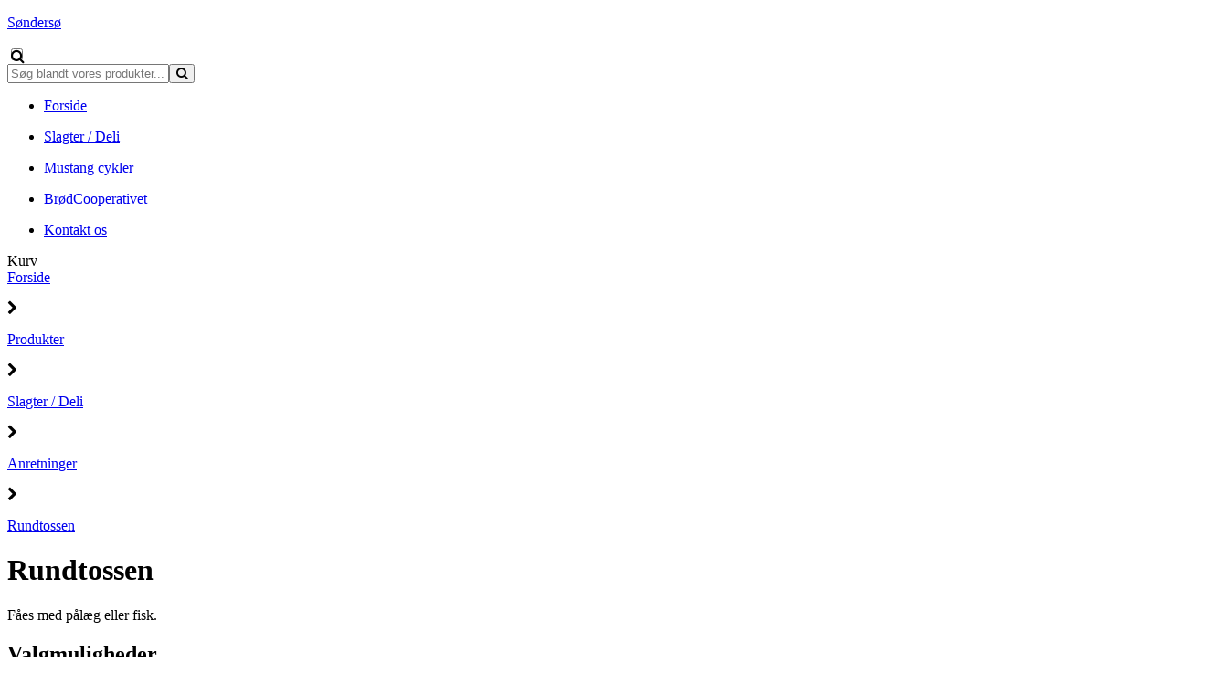

--- FILE ---
content_type: text/html; charset=utf-8
request_url: https://superbrugsensoendersoe.dk/shop/catalog/slagter-deli/anretninger-c18/rundtossen-p3022
body_size: 9111
content:
<!DOCTYPE html>
<html xmlns="http://www.w3.org/1999/xhtml" xmlns:og="http://ogp.me/ns#" lang="da">
<head>
<title>Rundtossen | superbrugsensoendersoe.dk</title>
<meta http-equiv="Content-Type" content="text/html; charset=utf-8" />
<meta name="generator" content="Piranya Platform" />
<meta name="viewport" content="width=device-width, initial-scale=1.0" />
<meta name="http-request-method" content="GET" />
<link rel="shortcut icon" href="/File/74754640-a0b2-423c-befd-45a6c678c833/sb_logo_rgb-2.png"/>
<meta name="title" content="Rundtossen"/>
<meta name="description" content="F&#229;es med p&#229;l&#230;g eller fisk."/>
<meta property="og:title" content="Rundtossen"/>
<meta property="og:description" content="F&#229;es med p&#229;l&#230;g eller fisk."/>
<meta property="og:url" content="https://superbrugsensoendersoe.dk/shop/catalog/slagter-deli/anretninger-c18/rundtossen-p3022"/>
<meta property="product:brand" content="superbrugsensoendersoe.dk"/>
<meta property="product:availability" content="in stock"/>
<meta property="product:condition" content="new"/>
<meta property="product:retailer_item_id" content="3022"/>
<meta property="product:category" content="Slagter / Deli &gt; Anretninger"/>
<meta property="product:custom_label_0" content="|Slagter / Deli &gt; Anretninger|"/>
<meta http-equiv="Content-Security-Policy" content="upgrade-insecure-requests" />
<link rel="stylesheet" href="https://cdnjs.cloudflare.com/ajax/libs/font-awesome/4.7.0/css/font-awesome.min.css" type="text/css" async defer/>
<link rel="stylesheet" href="https://cdnjs.cloudflare.com/ajax/libs/MaterialDesign-Webfont/3.5.95/css/materialdesignicons.min.css" type="text/css" async defer/>
<link rel="stylesheet" href="/content/dynamic/pack/2.css?include_global=True&etag=1277cd225769490f9a4c9e645aa3d741" type="text/css"/>
<script type="text/javascript" src="https://cdnjs.cloudflare.com/ajax/libs/require.js/2.3.3/require.min.js" data-cookieconsent="ignore"></script>
<script type="text/javascript" data-cookieconsent="ignore">require.config({"baseUrl":"/content/v1.0.9502.21868","paths":{"kendo.common.min":"/content/v1.0.9502.21868/libs/kendo/styles/kendo.common.min","kendo.material.mobile.min":"/content/v1.0.9502.21868/libs/kendo/styles/kendo.material.mobile.min","piranya/marketing":"/content/v1.0.9502.21868/~/App_Resource/Piranya.Platform.Server.Modules.Marketing.dll/Piranya.Platform.Server.Modules.Marketing.Content.viewer.scss","piranya/files":"/content/v1.0.9502.21868/~/App_Resource/Piranya.Platform.Server.Modules.Files.dll/Piranya.Platform.Server.Modules.Files.Content.catalog.scss","piranya/jatak":"/content/v1.0.9502.21868/~/App_Resource/Piranya.Platform.Server.Modules.JaTak.dll/Piranya.Platform.Server.Modules.JaTak.Content.faq.scss","piranya/grid-responsive":"/content/v1.0.9502.21868/Piranya/piranya.responsive.grid.css","piranya/shop":"/content/v1.0.9502.21868/~/App_Resource/Piranya.Platform.Server.Modules.Shop.dll/Piranya.Platform.Server.Modules.Shop.Content.purchase-ids.js","piranya/facebook":"/content/v1.0.9502.21868/~/App_Resource/Piranya.Platform.Server.Modules.Facebook.dll/Piranya.Platform.Server.Modules.Facebook.Content.piranya-facebook.scss","piranya/events":"/content/v1.0.9502.21868/~/App_Resource/Piranya.Platform.Server.Modules.Events.dll/Piranya.Platform.Server.Modules.Events.Content.viewer.scss","piranya/shop/tickets/fullscreen":"/content/v1.0.9502.21868/~/App_Resource/Piranya.Platform.Server.Modules.Shop.dll/Piranya.Platform.Server.Modules.Shop.Content.ticket-fullscreen.scss","gtag":"/content/v1.0.9502.21868/module/google/require-gtag","googleanalytics":"/content/v1.0.9502.21868/module/google/require-google-analytics","ace":"https://cdnjs.cloudflare.com/ajax/libs/ace/1.4.12","angular2":"https://cdnjs.cloudflare.com/ajax/libs/angular.js/2.0.0-beta.16/angular2.min","async":"/content/v1.0.9502.21868/libs/require-async","backbone":"https://cdnjs.cloudflare.com/ajax/libs/backbone.js/1.2.3/backbone-min","backboneforms":"https://cdnjs.cloudflare.com/ajax/libs/backbone-forms/0.14.0/backbone-forms","backboneformslist":"/content/v1.0.9502.21868/libs/backbone-forms/editors/list.min","bxslider":"https://cdnjs.cloudflare.com/ajax/libs/bxslider/4.2.12/jquery.bxslider.min","chartist":"/content/v1.0.9502.21868/libs/chartist/chartist.min","chartistplugintooltip":"/content/v1.0.9502.21868/libs/chartist/chartist-plugin-tooltip","chartistpluginlegend":"/content/v1.0.9502.21868/libs/chartist/chartist-plugin-legend","css":"https://cdnjs.cloudflare.com/ajax/libs/require-css/0.1.10/css","domready":"https://cdnjs.cloudflare.com/ajax/libs/require-domReady/2.0.1/domReady.min","featherlight":"https://cdnjs.cloudflare.com/ajax/libs/featherlight/1.7.13/featherlight.min","featherlightgallery":"https://cdnjs.cloudflare.com/ajax/libs/featherlight/1.7.13/featherlight.gallery.min","font":"/content/v1.0.9502.21868/libs/require-font","history":"https://cdnjs.cloudflare.com/ajax/libs/history.js/1.8/compressed/history.min","html2canvas":"/content/v1.0.9502.21868/libs/html2canvas/html2canvas.min","ilightbox":"/content/v1.0.9502.21868/libs/ilightbox/js/ilightbox.min","interact":"https://cdnjs.cloudflare.com/ajax/libs/interact.js/1.2.8/interact.min","izitoast":"https://cdnjs.cloudflare.com/ajax/libs/izitoast/1.4.0/js/iziToast.min","jquery":"https://cdnjs.cloudflare.com/ajax/libs/jquery/1.12.1/jquery.min","jqueryace":"/content/v1.0.9502.21868/libs/jquery-ace/jquery.ace","jquerybpopup":"/content/v1.0.9502.21868/libs/jquery.bpopup.min","jquerycookie":"https://cdnjs.cloudflare.com/ajax/libs/jquery-cookie/1.4.1/jquery.cookie.min","jquerydaterangepicker":"/content/v1.0.9502.21868/libs/daterangepicker/daterangepicker","jquerydatetimepicker":"/content/v1.0.9502.21868/libs/jquery.datetimepicker","jquerydetectswipe":"https://cdnjs.cloudflare.com/ajax/libs/detect_swipe/2.1.1/jquery.detect_swipe.min","jqueryeasing":"https://cdnjs.cloudflare.com/ajax/libs/jquery-easing/1.4.1/jquery.easing.min","jqueryimagesloaded":"/content/v1.0.9502.21868/libs/jquery.imagesloaded","jquerymigrate":"https://cdnjs.cloudflare.com/ajax/libs/jquery-migrate/1.2.1/jquery-migrate.min","jquerymousewheel":"https://cdnjs.cloudflare.com/ajax/libs/jquery-mousewheel/3.1.6/jquery.mousewheel.min","jqueryowlcarousel":"https://cdnjs.cloudflare.com/ajax/libs/OwlCarousel2/2.3.3/owl.carousel.min","jqueryparallaxscrolling":"https://cdnjs.cloudflare.com/ajax/libs/parallax.js/1.4.2/parallax.min","jqueryqrcode":"https://cdnjs.cloudflare.com/ajax/libs/jquery.qrcode/1.0/jquery.qrcode.min","jqueryrequestanimationframe":"/content/v1.0.9502.21868/libs/jquery.requestanimationframe","jquerysignalr":"/content/v1.0.9502.21868/libs/jquery.signalR-2.2.0.min","jqueryspectrum":"https://cdnjs.cloudflare.com/ajax/libs/spectrum/1.8.1/spectrum.min","jquerystickyfloat":"https://cdnjs.cloudflare.com/ajax/libs/stickyfloat/7.5.0/stickyfloat.min","jquerytransit":"https://cdnjs.cloudflare.com/ajax/libs/jquery.transit/0.9.9/jquery.transit.min","jquerytypeahead":"https://cdnjs.cloudflare.com/ajax/libs/corejs-typeahead/1.2.1/typeahead.bundle.min","jqueryui":"https://cdnjs.cloudflare.com/ajax/libs/jqueryui/1.10.3/jquery-ui.min","jsbarcode":"https://cdn.jsdelivr.net/jsbarcode/3.5.8/JsBarcode.all.min","jscookie":"https://cdnjs.cloudflare.com/ajax/libs/js-cookie/2.2.1/js.cookie.min","kendo.all.min":"/content/v1.0.9502.21868/libs/kendo/js/kendo.all.min","kendo.mobile.min":"/content/v1.0.9502.21868/libs/kendo/js/kendo.mobile.min","luminous-lightbox":"https://cdnjs.cloudflare.com/ajax/libs/luminous-lightbox/2.3.2/luminous.min","nouislider":"https://cdnjs.cloudflare.com/ajax/libs/noUiSlider/12.1.0/nouislider.min","moment":"https://cdnjs.cloudflare.com/ajax/libs/moment.js/2.29.4/moment-with-locales.min","mustache":"https://cdnjs.cloudflare.com/ajax/libs/mustache.js/0.7.2/mustache.min","optional":"/content/v1.0.9502.21868/libs/require-optional","promise-polyfill":"https://cdnjs.cloudflare.com/ajax/libs/promise-polyfill/8.3.0/polyfill.min","propertyparser":"/content/v1.0.9502.21868/libs/require-propertyparser","sortable":"https://cdnjs.cloudflare.com/ajax/libs/Sortable/1.14.0/Sortable.min","stache":"https://cdnjs.cloudflare.com/ajax/libs/requirejs-mustache/0.0.2/stache.min","slick":"https://cdn.jsdelivr.net/npm/slick-carousel@1.8.1/slick/slick.min","sweetalert2":"https://cdnjs.cloudflare.com/ajax/libs/sweetalert2/11.7.3/sweetalert2.min","swiper":"https://cdnjs.cloudflare.com/ajax/libs/Swiper/4.4.6/js/swiper.min","text":"https://cdnjs.cloudflare.com/ajax/libs/require-text/2.0.12/text.min","tinymce":"https://cdnjs.cloudflare.com/ajax/libs/tinymce/5.3.0/tinymce.min","underscore":"https://cdnjs.cloudflare.com/ajax/libs/underscore.js/1.8.3/underscore-min","underscoreobservable":"/content/v1.0.9502.21868/libs/underscore.observable","velocity":"https://cdnjs.cloudflare.com/ajax/libs/velocity/1.5.0/velocity.min","wnumb":"https://cdnjs.cloudflare.com/ajax/libs/wnumb/1.1.0/wNumb.min","piranya/facebook/warnings":"/content/v1.0.9502.21868/~/App_Resource/Piranya.Platform.Server.Modules.Facebook.dll/Piranya.Platform.Server.Modules.Facebook.Content.fb-messenger-ios-webview-warning.js","jquerysliderrevolution":"/content/v1.0.9502.21868/module/sliderrevolution/libs/sliderrevolution/js/jquery.themepunch.revolution.min","dynamic/pack/2":"/content/v1.0.9502.218681/dynamic/pack/2.js?include_global=True&etag=1277cd225769490f9a4c9e645aa3d741"},"shim":{"googleanalytics":{"deps":["https://www.google-analytics.com/analytics.js"]},"backboneforms":{"deps":["backbone"]},"backboneformslist":{"deps":["backbone","backboneforms"]},"bxslider":{"deps":["jquery","css!https://cdnjs.cloudflare.com/ajax/libs/bxslider/4.2.12/jquery.bxslider.min.css"]},"chartistplugintooltip":{"deps":["chartist"]},"chartistpluginlegend":{"deps":["chartist"]},"featherlight":{"deps":["css!libs/featherlight/featherlight","css!https://cdnjs.cloudflare.com/ajax/libs/featherlight/1.7.13/featherlight.min.css"]},"featherlightgallery":{"deps":["featherlight","jquerydetectswipe","css!libs/featherlight/featherlightgallery","css!https://cdnjs.cloudflare.com/ajax/libs/featherlight/1.7.13/featherlight.gallery.min.css"]},"html2canvas":{"exports":"html2canvas"},"ilightbox":{"deps":["jquery","jquerymousewheel","jqueryrequestanimationframe","css!libs/ilightbox/css/ilightbox"]},"izitoast":{"deps":["css!//cdnjs.cloudflare.com/ajax/libs/izitoast/1.4.0/css/iziToast.min"],"exports":"iziToast"},"jqueryace":{"deps":["jquery","ace/ace"]},"jquerybpopup":{"deps":["jquery","css!piranya/styles/jquery.bpopup.piranya"]},"jquerycookie":{"deps":["jquery"]},"jquerydaterangepicker":{"deps":["jquery","css!libs/daterangepicker/daterangepicker","css!libs/daterangepicker/daterangepicker.piranya"]},"jquerydatetimepicker":{"deps":["jquery","css!libs/jquery.datetimepicker"]},"jquerydetectswipe":{"deps":["jquery"]},"jqueryeasing":{"deps":["jquery"]},"jqueryimagesloaded":{"deps":["jquery","libs/ev-emitter"]},"jquerymigrate":{"deps":["jquery"]},"jquerymousewheel":{"deps":["jquery"]},"jqueryowlcarousel":{"deps":["jquery","css!https://cdnjs.cloudflare.com/ajax/libs/OwlCarousel2/2.3.3/assets/owl.carousel.min","css!https://cdnjs.cloudflare.com/ajax/libs/OwlCarousel2/2.3.3/assets/owl.theme.default.min"]},"jqueryparallaxscrolling":{"deps":["jquery"]},"jqueryqrcode":{"deps":["jquery"]},"jqueryrequestanimationframe":{"deps":["jquery"]},"jquerysignalr":{"deps":["jquery"],"exports":"jQuery.signalR"},"jqueryspectrum":{"deps":["jquery","css!https://cdnjs.cloudflare.com/ajax/libs/spectrum/1.8.1/spectrum.min"]},"jquerystickyfloat":{"deps":["jquery"]},"jquerytransit":{"deps":["jquery"]},"jquerytypeahead":{"deps":["jquery"]},"jqueryui":{"deps":["jquery"]},"luminous-lightbox":{"deps":["css!https://cdnjs.cloudflare.com/ajax/libs/luminous-lightbox/2.3.2/luminous-basic.min.css","css!libs/luminous"],"exports":"LuminousGallery"},"nouislider":{"deps":["css!https://cdnjs.cloudflare.com/ajax/libs/noUiSlider/12.1.0/nouislider.min.css","wnumb"]},"sortable":{"exports":"Sortable"},"slick":{"deps":["css!https://cdn.jsdelivr.net/npm/slick-carousel@1.8.1/slick/slick.css","css!https://cdn.jsdelivr.net/npm/slick-carousel@1.8.1/slick/slick-theme.css"]},"sweetalert2":{"deps":["promise-polyfill","libs/polyfills/object-values.polyfill","css!https://cdnjs.cloudflare.com/ajax/libs/sweetalert2/11.7.3/sweetalert2.min.css","css!piranya/styles/sweetalert2.piranya"],"exports":"Swal"},"swiper":{"deps":["css!https://cdnjs.cloudflare.com/ajax/libs/Swiper/4.4.6/css/swiper.min.css"],"exports":"Swiper"},"tinymce":{"exports":"tinyMCE","init":function() { this.tinyMCE.DOM.events.domLoaded = true; tinyMCE.baseURL = "//cdnjs.cloudflare.com/ajax/libs/tinymce/5.3.0"; tinyMCE.suffix = '.min'; return this.tinyMCE; }},"underscoreobservable":{"deps":["underscore","jquery"],"exports":"_"},"velocity":{"deps":["jquery"]},"wnumb":{"exports":"wNumb"},"jquerysliderrevolution":{"deps":["jquery","module/sliderrevolution/libs/sliderrevolution/js/jquery.themepunch.tools.min","css!module/sliderrevolution/libs/sliderrevolution/css/settings","css!module/sliderrevolution/libs/sliderrevolution/css/layers","css!module/sliderrevolution/libs/sliderrevolution/css/navigation"]},"dynamic/pack/2":{"deps":["jquery"]}},"waitSeconds":120,"config":{"text":{"useXhr":function() { return true; }}},"attributes":{"module/facebookpixel/require-facebookpixel":{"data-cookieconsent":"marketing"},"module/facebookpixel/facebook-pixel-viewed-content":{"data-cookieconsent":"ignore"},"module/facebookpixel/facebook-pixel-add-remove-to-from-cart":{"data-cookieconsent":"ignore"},"module/facebookpixel/facebook-pixel-initiate-checkout":{"data-cookieconsent":"ignore"},"module/facebookpixel/facebook-pixel-purchase":{"data-cookieconsent":"ignore"},"gtag":{"data-cookieconsent":"statistics"},"googleanalytics":{"data-cookieconsent":"statistics"},"https://www.google-analytics.com/analytics.js":{"data-cookieconsent":"statistics"},"module/auth/current-account-picker":{"data-cookieconsent":"ignore"},"module/auth/piranya-user":{"data-cookieconsent":"ignore"},"ace":{"data-cookieconsent":"ignore"},"angular2":{"data-cookieconsent":"ignore"},"async":{"data-cookieconsent":"ignore"},"backbone":{"data-cookieconsent":"ignore"},"backboneforms":{"data-cookieconsent":"ignore"},"backboneformslist":{"data-cookieconsent":"ignore"},"bxslider":{"data-cookieconsent":"ignore"},"chartist":{"data-cookieconsent":"ignore"},"chartistplugintooltip":{"data-cookieconsent":"ignore"},"chartistpluginlegend":{"data-cookieconsent":"ignore"},"css":{"data-cookieconsent":"ignore"},"domready":{"data-cookieconsent":"ignore"},"featherlight":{"data-cookieconsent":"ignore"},"featherlightgallery":{"data-cookieconsent":"ignore"},"font":{"data-cookieconsent":"ignore"},"history":{"data-cookieconsent":"ignore"},"html2canvas":{"data-cookieconsent":"ignore"},"ilightbox":{"data-cookieconsent":"ignore"},"interact":{"data-cookieconsent":"ignore"},"izitoast":{"data-cookieconsent":"ignore"},"jquery":{"data-cookieconsent":"ignore"},"jqueryace":{"data-cookieconsent":"ignore"},"jquerybpopup":{"data-cookieconsent":"ignore"},"jquerycookie":{"data-cookieconsent":"ignore"},"jquerydaterangepicker":{"data-cookieconsent":"ignore"},"jquerydatetimepicker":{"data-cookieconsent":"ignore"},"jquerydetectswipe":{"data-cookieconsent":"ignore"},"jqueryeasing":{"data-cookieconsent":"ignore"},"jqueryimagesloaded":{"data-cookieconsent":"ignore"},"jquerymigrate":{"data-cookieconsent":"ignore"},"jquerymousewheel":{"data-cookieconsent":"ignore"},"jqueryowlcarousel":{"data-cookieconsent":"ignore"},"jqueryparallaxscrolling":{"data-cookieconsent":"ignore"},"jqueryqrcode":{"data-cookieconsent":"ignore"},"jqueryrequestanimationframe":{"data-cookieconsent":"ignore"},"jquerysignalr":{"data-cookieconsent":"ignore"},"jqueryspectrum":{"data-cookieconsent":"ignore"},"jquerystickyfloat":{"data-cookieconsent":"ignore"},"jquerytransit":{"data-cookieconsent":"ignore"},"jquerytypeahead":{"data-cookieconsent":"ignore"},"jqueryui":{"data-cookieconsent":"ignore"},"jsbarcode":{"data-cookieconsent":"ignore"},"jscookie":{"data-cookieconsent":"ignore"},"kendo.all.min":{"data-cookieconsent":"ignore"},"kendo.mobile.min":{"data-cookieconsent":"ignore"},"luminous-lightbox":{"data-cookieconsent":"ignore"},"nouislider":{"data-cookieconsent":"ignore"},"moment":{"data-cookieconsent":"ignore"},"mustache":{"data-cookieconsent":"ignore"},"optional":{"data-cookieconsent":"ignore"},"promise-polyfill":{"data-cookieconsent":"ignore"},"propertyparser":{"data-cookieconsent":"ignore"},"sortable":{"data-cookieconsent":"ignore"},"stache":{"data-cookieconsent":"ignore"},"slick":{"data-cookieconsent":"ignore"},"sweetalert2":{"data-cookieconsent":"ignore"},"swiper":{"data-cookieconsent":"ignore"},"text":{"data-cookieconsent":"ignore"},"tinymce":{"data-cookieconsent":"ignore"},"underscore":{"data-cookieconsent":"ignore"},"underscoreobservable":{"data-cookieconsent":"ignore"},"velocity":{"data-cookieconsent":"ignore"},"wnumb":{"data-cookieconsent":"ignore"},"~/Content/piranya/browsers.js":{"data-cookieconsent":"ignore"},"~/Content/piranya/view/form/focus-on-input-container.js":{"data-cookieconsent":"ignore"},"~/Content/piranya/utils/await-handler-bootstrapper.js":{"data-cookieconsent":"ignore"},"piranya/facebook/warnings":{"data-cookieconsent":"ignore"},"jquerysliderrevolution":{"data-cookieconsent":"ignore"},"piranya/shop":{"data-cookieconsent":"ignore"},"dynamic/1":{"data-cookieconsent":"ignore"},"dynamic/3":{"data-cookieconsent":"ignore"},"dynamic/4":{"data-cookieconsent":"ignore"},"dynamic/5":{"data-cookieconsent":"ignore"},"dynamic/6":{"data-cookieconsent":"ignore"},"dynamic/7":{"data-cookieconsent":"ignore"},"dynamic/8":{"data-cookieconsent":"ignore"},"dynamic/9":{"data-cookieconsent":"ignore"},"dynamic/11":{"data-cookieconsent":"ignore"},"dynamic/13":{"data-cookieconsent":"ignore"},"dynamic/12":{"data-cookieconsent":"ignore"},"dynamic/14":{"data-cookieconsent":"ignore"},"dynamic/15":{"data-cookieconsent":"ignore"},"dynamic/16":{"data-cookieconsent":"ignore"},"~/content/piranya/module/custompage/menues/responsive.js":{"data-cookieconsent":"ignore"},"dynamic/pack/2":{"data-cookieconsent":"ignore"},"default":{"data-cookieconsent":"ignore"}},"onNodeCreated":function(node, config, name, url){if (config.attributes && (config.attributes[name] || config.attributes["default"])) {if (config.attributes["default"])Object.keys(config.attributes["default"]).forEach(function(attribute) {node.setAttribute(attribute, config.attributes["default"][attribute]);});if(config.attributes[name])Object.keys(config.attributes[name]).forEach(function(attribute) {node.setAttribute(attribute, config.attributes[name][attribute]);});}}});
(function () { var config = this.piranya_platform_config = this.piranya_platform_config || {}; config.base_url = '/'; config.base_url_assets = '/content/v1.0.9502.21868'; config.base_url_frontend = 'https://superbrugsensoendersoe.dk'; config.build = { debug: false, version: '1.0.9502.21868' }; config.deployment = { id: 4149 }; config.initial_request_id = '7f659fc9-2c63-4c63-9ad5-11107fcc18ed'; config.language = 'da'; config.short_site_identifier = '';  }).call(this); require(['piranya/platform/locale!', 'piranya/platform/data', 'underscore', 'jquery', 'piranya/platform/auth', 'piranya/platform/config', 'piranya/utils/main', 'piranya/utils/require']);
require(['piranya/platform/consent!'], function (consentModule) { consentModule.requireConsent('marketing', function () { require(['module/facebookpixel/require-facebookpixel!343393931565207']); }); });require(['module/facebookpixel/facebook-pixel-viewed-content', 'module/facebookpixel/facebook-pixel-add-remove-to-from-cart!{"addToCart":true,"removeFromCart":true}', 'module/facebookpixel/facebook-pixel-initiate-checkout', 'module/facebookpixel/facebook-pixel-purchase!{"siteIdentifier":""}', 'dynamic/pack/2']);require(['piranya/platform/consent!'], function (consentModule) { consentModule.requireConsent('statistics', function () { require(['gtag!G-NZXZ3QXSZ0', 'googleanalytics!UA-110059537-17', 'https://www.google-analytics.com/analytics.js']); }); });</script>
</head>
<body class="language-da piranya-masterpage2" data-language="da" data-request-id="7f659fc9-2c63-4c63-9ad5-11107fcc18ed">
<div id="main-wrapper" class="superbrugsen">
	<div class="preload-wrapper">
		<div class="loader">
			<div class="spinner">
				<div class="bounce1"></div>
				<div class="bounce2"></div>
				<div class="bounce3"></div>
			</div>
		</div>
	</div>
	<div id="main">
		<div id="topbar">
			<div id="mini-top"><a id="logo-wrapper" href="/"><div alt="logo" id="logo" style="background-image: url('/File/b46eeb8c-9d33-4823-b122-3bc92ff43460/Coop_SUPERBRUGSEN_RGB.svg');"></div><p>Søndersø</p></a>				<form method="GET" action="/soegeresultater">
					<input type="checkbox" id="enable_search" style="background-image: url('/File/afb1ed5a-f547-4602-a6c1-24636418915c/Search.png');" class="fa fa-search">
						<div class="piranya-searchbox">
							<input type="text" placeholder="Søg blandt vores produkter..." name="search" value/><span class="button-wrapper"><button type="submit"><span class="fa fa-search"></span></button></span></input>
						</div>
					</input>
				</form>
				<label class="burger"><span class="bar"></span></label>
				<div class="piranya-menu-wrapper responsive">
					<ul id="piranya-menu-6" data-entity-type="Menu" data-entity-id="6" class="piranya-menu piranya-menu-6">
						<li data-offset="0" class="piranya-menu-item-1 piranya-menu-item-first"><a href="/"><p class="piranya-menu-item-title">Forside</p></a></li>
						<li data-offset="1" class="piranya-menu-item-2 piranya-menu-item-intermediate"><a href="/slagter-deli"><p class="piranya-menu-item-title">Slagter / Deli</p></a></li>
						<li data-offset="2" class="piranya-menu-item-3 piranya-menu-item-intermediate"><a href="/shop/catalog/mustang-cykler-c36"><p class="piranya-menu-item-title">Mustang cykler</p></a></li>
						<li data-offset="3" class="piranya-menu-item-4 piranya-menu-item-intermediate"><a href="/shop/catalog/broedcooperativet-c8"><p class="piranya-menu-item-title">BrødCooperativet</p></a></li>
						<li data-offset="4" class="piranya-menu-item-5 piranya-menu-item-last"><a href="/kontakt"><p class="piranya-menu-item-title">Kontakt os</p></a></li>
					</ul>
				</div><a class="fb-link missing"><label>Kurv</label></a></div>
		</div>
		<div id="header-wrapper" class="frontpage-header">
			<div id="slider-wrapper"></div>
		</div>
		<div id="intro-outer-wrapper">
			<div id="intro-wrapper" data-parallax="scroll" data-image-src="/image/21899"></div>
		</div>
		<div id="piranya-page">
			<div data-category-id="18" data-entity-type="Product" data-entity-id="3022" data-product-type="grouped" class="piranya-view piranya-view-shop piranya-shop piranya-view-shop-product-detail product has-choices">
				<div id="c3831c31-93de-4c1e-8cda-2cce2a62c629" class="piranya-breadcrumb-wrapper"><a href="/">Forside</a>					<p class="separator">
						<i aria-hidden="true" class="fa fa-chevron-right"></i>
					</p><a href="/shop/catalog">Produkter</a>					<p class="separator">
						<i aria-hidden="true" class="fa fa-chevron-right"></i>
					</p><a href="/shop/catalog/slagter-deli-c32">Slagter / Deli</a>					<p class="separator">
						<i aria-hidden="true" class="fa fa-chevron-right"></i>
					</p><a href="/shop/catalog/slagter-deli/anretninger-c18">Anretninger</a>					<p class="separator">
						<i aria-hidden="true" class="fa fa-chevron-right"></i>
					</p><a href="/shop/catalog/slagter-deli/anretninger-c18/rundtossen-p3022">Rundtossen</a></div>
				<div class="piranya-view-content">
					<form action="/shop/putinbasket/3022" method="POST" class="add-to-basket">
						<div class="buy-wrapper">
							<h1 class="title">Rundtossen</h1>
							<div class="highlighted-text-wrapper">
								<p>Fåes med pålæg eller fisk.</p>
							</div>
						</div>
						<div class="choices spacious">
							<div id="variant-item-preview-wrapper" style="display: none;" class="preview-wrapper">
								<img alt="Preview"/>
							</div>
							<h2 class="header">Valgmuligheder</h2>
							<div id="piranya-shop-product-variant-groupes-wrapper" class="variant-groups variants p-loading"></div>
						</div>
						<div class="go-to-checkout">
							<p class="info"></p>
							<div class="piranya-shop-product-price price-wrapper">
								<p data-piranya-shop-price="0" data-piranya-shop-currency="DKK" class="piranya-shop-price price has-value now product-price"><span class="header product-price-header">Pris</span><span class="value"><span class="number"><span class="integer">0</span></span><span class="currency suffix">kr.</span></span></p>
							</div>
							<div class="add-to-cart-wrapper piranya-add-to-cart-wrapper piranya-shop-product-add-to-cart-wrapper">
								<button type="submit" data-await-handler="click" class="piranya-btn add-to-cart">
									<p>Læg i kurv</p>
								</button>
								<div data-view-name="Shop.Checkout.PaymentMethods.PriceTags" data-view-parameters="{&quot;reload_on&quot;:[&quot;piranya-shop-price-changed&quot;]}" id="ea61a9dcc-fcba-459d-822a-1cc71755d651"></div>
								<script type="text/javascript">require(['jquery', 'underscore'], function ($, _) {
                        var reload = function() {
                            $('#ea61a9dcc-fcba-459d-822a-1cc71755d651').each(function () {
                                var $view = $(this);
                                require(['piranya/ajax'], function (ajax) {
                                    ajax.loadPartial({
                                        container: $view,
                                        parameters: _.extend({ name: $view.data('view-name') }, $view.data('view-parameters'))
                                    });
                                });
                            });
                        };

                        $(window).on('piranya-shop-price-changed', reload);
                    });</script>
							</div>
							<input type="hidden" name="redirecttoonfailure" value="/shop/catalog/slagter-deli/anretninger-c18/rundtossen-p3022"/>
						</div>
					</form>
					<script> require(["jquery", "underscore", "module/shop/shared", "module/shop/viewer", "module/shop/piranya-shop-product-details"], function($, _, shared, viewer, productDetails) {
        $(function () {
            var $container = $(".piranya-view-shop-product-detail");

            var $product = $container.hasClass("product") || $container.hasClass("piranya-view-shop-product-detail") ? $container : $container.parents(".product, .piranya-view-shop-product-detail").first();
            if (!$product.length)
                $product = $container;

            productDetails.init({ el: $product });
        });
    });
</script>
					<div class="piranya-shop piranya-shop-order-create order-create  sidecart has-openable-cart-on-desktop has-openable-cart-on-mobile bootstrapper"></div>
					<script> require(["module/shop/order-create", "module/shop/viewer", "piranya/utils/main"], function (orderCreateModule, shopViewer, utils) {
        orderCreateModule.init({
            el: ".piranya-view-shop-product-detail > .piranya-view-content > .piranya-shop-order-create",
            cartViewOptions: {
                add_basket_item_animation: "bounce-in-top",
                amount_picker_collapse_mode: "",
                can_create_group_orders: utils.json.parseBoolean(""),
                can_create_partial_sub_orders: utils.json.parseBoolean("False"),
                can_return_to_shop: utils.json.parseBoolean("True"),
                is_checkout_inside: utils.json.parseBoolean(""),
                mobileEl: "",
                redirect_to_on_success: '',
                show_mobile_cart_btn: utils.json.parseBoolean("True"),
                use_side_cart: utils.json.parseBoolean("True"),
                separate_basket: "",
                show_amount_pickers: utils.json.parseBoolean(""),
                show_comment_field: utils.json.parseBoolean(""),
                show_currency_picker: utils.json.parseBoolean("True"),
                show_delivery_time_picker: utils.json.parseBoolean(""),
                show_department_picker: utils.json.parseBoolean(""),
                show_customer_kind_picker: utils.json.parseBoolean(""),
                show_item_available_delivery_dates: utils.json.parseBoolean(""),
                show_item_delete_buttons: utils.json.parseBoolean(""),
                show_item_edit_buttons: utils.json.parseBoolean(""),
                show_item_images: utils.json.parseBoolean(""),
                show_shipping_method_picker: utils.json.parseBoolean(""),
                show_multi_variants_as_text: utils.json.parseBoolean(""),
                show_redeem_rebates_field: utils.json.parseBoolean("")
            },
            is_purchasing_disabled: utils.json.parseBoolean(""),
            preselected_category_id: parseInt(""),
            preselected_category_index: parseInt("")
        });
    });
</script>
				</div>
				<script> require(["piranya/utils/eventstorage"], function (es) {
            es("piranya-shop-product-details-viewed", {
                id: "3022",
                name: "Rundtossen",
                
                brand: "",
                category: "Anretninger"
            });
        });
    </script>
			</div>
		</div>
	</div>
	<div id="slide_top" class="slide_top_button">
		<i aria-hidden="true" class="fa fa-arrow-up"></i>
	</div>
	<section data-center-content="true" data-element-id="c7afa2d7-71a2-413f-8a2c-3c0c5a919a23" style="width: 100%; text-align: center; float: left;" class="allergen-wrap">
		<div style="display: inline-block; float: none; text-align: left; max-width: 1200px; vertical-align: top; width: 100%;" class="p-layout-container">
			<div data-column-count="2" data-auto-position="true" data-column-widths="40%,50%" data-cell-margin="5%" data-element-id="9b021228-ae41-4e8c-89d2-4fbbb3c2f579" class="piranya-page1-8-0-0">
				<div data-column-count="2" data-auto-position="true" data-column-widths="40%,50%" data-cell-margin="5%" data-positioned="true" style="width: 100%;" class="piranya-grid">
					<div class="piranya-col span_1_of_2">
						<img src="/File/8b7aa3d2-051a-4dd0-a1ae-1d75e023151f/Allergen.png" data-element-id="c776bb7d-2a0f-4c36-b533-acb32a22cd62" class="piranya-page1-8-0-0-0-0-0"/>
					</div>
					<div class="piranya-col span_1_of_2">
						<div data-element-id="c61e0e8e-05d4-4775-9be5-1f8dd2839f7e" class="piranya-page1-8-0-0-0-1-0">
							<h2>Allergener</h2>
							<h2>&amp; Ingredienser</h2>
							<p>&nbsp;</p>
							<p>Henvendelser omkring Allergener og ingredienser, kontakt venligst butikken indenfor åbningstiden på tlf:</p>
							<div data-element-id="da5e58e8-f120-4144-8bba-7f012ee7746f" style="width: 100%; float: left;" class="phone-wraps"><a href="tel:64 89 10 17">64 89 10 17</a></div>
						</div>
					</div>
				</div>
			</div>
		</div>
	</section>
	<div id="footer">
		<div id="upper-footer">
			<div class="center">
				<div class="piranya-grid">
					<div class="piranya-col span_1_of_3">
						<div class="inner-wrapper">
							<h2>Kontakt os</h2>
							<div class="department">
								<p>SuperBrugsen Søndersø</p>
								<div class="icon-text-wrapper"><a href="tel:64 89 10 17">64 89 10 17</a></div>
								<br/>
								<p style="margin-top: 10px;">CVR: 41312319</p>
							</div>
							<div class="icon-text-wrapper">
								<h2>Betal med følgende kort</h2>
								<img src="/File/f0b3bb1d-e3e4-460a-974c-8b2fa7000aba/paycart_kopi.png"/>
							</div>
							<div class="icon-text-wrapper shop-terms"><a href="/shop/terms"><p>Forretningsbetingelser</p></a></div>
							<div class="icon-text-wrapper change-cookie-consent"><a id="ea4ade7f5-ddde-4125-996e-7c5cbf0dde2f" href="javascript:void(0)" class="p-cookie-consents change-consent-button">Ret cookie-samtykke</a>								<script type="text/javascript" data-cookieconsent="ignore"> require(['jquery', 'module/cookieconsents/dialog', 'piranya/utils/main'], function (jquery, dialogModule, utils) {
        $(function () {
            $("#ea4ade7f5-ddde-4125-996e-7c5cbf0dde2f").each(function () {
                dialogModule.initializeChangeConsentButton({
                    el: $(this)
                });
            });
        });
    });
</script>
							</div>
						</div>
					</div>
					<div class="piranya-col span_1_of_3">
						<div class="inner-wrapper">
							<table class="p-departments opening-hours">
								<thead>
									<tr>
										<th colspan="2">Åbningstider</th>
									</tr>
								</thead>
								<tbody>
									<tr>
										<td class="date">
											<p class="date"> I dag
                </p>
										</td>
										<td class="slots">
											<p class="slots"><span class="slot"><span class="from hour-7 minute-0"><span class="value"><span class="hour"><span class="padding">0</span><span class="integer">7</span></span><span class="separator">:</span><span class="minute"><span class="padding">0</span><span class="integer">0</span></span></span></span><span class="from-to-separator separator">-</span><span class="to hour-20 minute-0"><span class="value"><span class="hour"><span class="integer">20</span></span><span class="separator">:</span><span class="minute"><span class="padding">0</span><span class="integer">0</span></span></span></span></span></p>
										</td>
									</tr>
									<tr>
										<td class="date">
											<p class="date"> Onsdag d. 4. februar
                </p>
										</td>
										<td class="slots">
											<p class="slots"><span class="slot"><span class="from hour-7 minute-0"><span class="value"><span class="hour"><span class="padding">0</span><span class="integer">7</span></span><span class="separator">:</span><span class="minute"><span class="padding">0</span><span class="integer">0</span></span></span></span><span class="from-to-separator separator">-</span><span class="to hour-20 minute-0"><span class="value"><span class="hour"><span class="integer">20</span></span><span class="separator">:</span><span class="minute"><span class="padding">0</span><span class="integer">0</span></span></span></span></span></p>
										</td>
									</tr>
									<tr>
										<td class="date">
											<p class="date"> Torsdag d. 5. februar
                </p>
										</td>
										<td class="slots">
											<p class="slots"><span class="slot"><span class="from hour-7 minute-0"><span class="value"><span class="hour"><span class="padding">0</span><span class="integer">7</span></span><span class="separator">:</span><span class="minute"><span class="padding">0</span><span class="integer">0</span></span></span></span><span class="from-to-separator separator">-</span><span class="to hour-20 minute-0"><span class="value"><span class="hour"><span class="integer">20</span></span><span class="separator">:</span><span class="minute"><span class="padding">0</span><span class="integer">0</span></span></span></span></span></p>
										</td>
									</tr>
									<tr>
										<td class="date">
											<p class="date"> Fredag d. 6. februar
                </p>
										</td>
										<td class="slots">
											<p class="slots"><span class="slot"><span class="from hour-7 minute-0"><span class="value"><span class="hour"><span class="padding">0</span><span class="integer">7</span></span><span class="separator">:</span><span class="minute"><span class="padding">0</span><span class="integer">0</span></span></span></span><span class="from-to-separator separator">-</span><span class="to hour-20 minute-0"><span class="value"><span class="hour"><span class="integer">20</span></span><span class="separator">:</span><span class="minute"><span class="padding">0</span><span class="integer">0</span></span></span></span></span></p>
										</td>
									</tr>
									<tr>
										<td class="date">
											<p class="date"> Lørdag d. 7. februar
                </p>
										</td>
										<td class="slots">
											<p class="slots"><span class="slot"><span class="from hour-7 minute-0"><span class="value"><span class="hour"><span class="padding">0</span><span class="integer">7</span></span><span class="separator">:</span><span class="minute"><span class="padding">0</span><span class="integer">0</span></span></span></span><span class="from-to-separator separator">-</span><span class="to hour-20 minute-0"><span class="value"><span class="hour"><span class="integer">20</span></span><span class="separator">:</span><span class="minute"><span class="padding">0</span><span class="integer">0</span></span></span></span></span></p>
										</td>
									</tr>
									<tr>
										<td class="date">
											<p class="date"> Søndag d. 8. februar
                </p>
										</td>
										<td class="slots">
											<p class="slots"><span class="slot"><span class="from hour-7 minute-0"><span class="value"><span class="hour"><span class="padding">0</span><span class="integer">7</span></span><span class="separator">:</span><span class="minute"><span class="padding">0</span><span class="integer">0</span></span></span></span><span class="from-to-separator separator">-</span><span class="to hour-20 minute-0"><span class="value"><span class="hour"><span class="integer">20</span></span><span class="separator">:</span><span class="minute"><span class="padding">0</span><span class="integer">0</span></span></span></span></span></p>
										</td>
									</tr>
									<tr>
										<td class="date">
											<p class="date"> Mandag d. 9. februar
                </p>
										</td>
										<td class="slots">
											<p class="slots"><span class="slot"><span class="from hour-7 minute-0"><span class="value"><span class="hour"><span class="padding">0</span><span class="integer">7</span></span><span class="separator">:</span><span class="minute"><span class="padding">0</span><span class="integer">0</span></span></span></span><span class="from-to-separator separator">-</span><span class="to hour-20 minute-0"><span class="value"><span class="hour"><span class="integer">20</span></span><span class="separator">:</span><span class="minute"><span class="padding">0</span><span class="integer">0</span></span></span></span></span></p>
										</td>
									</tr>
								</tbody>
							</table>
							<br/>
						</div>
					</div>
					<div class="piranya-col span_1_of_3">
						<div class="inner-wrapper piranya-ltw480-hide">
							<h2>Du finder os her</h2>
							<div id="footer-map" data-location="Toftekær 4, 5471 Søndersø, Fyn"></div>
						</div>
					</div>
				</div>
			</div>
		</div>
	</div>
	<div id="lower-footer">
		<p><a href="https://piranya.dk" target="_blank">Løsning udviklet og leveret af <span id="comp-text">Piranya</span></a></p><a href="https://piranya.dk" target="_blank"><img src="/File/1d542b5c-5219-4c70-8efe-e030da10d0e9/Logo-w.png" id="footer-logo"/></a></div>
</div><div class="piranya-shop piranya-shop-order-create order-create  sidecart has-openable-cart-on-desktop has-openable-cart-on-mobile bootstrapper"></div><script> require(["module/shop/order-create", "module/shop/viewer", "piranya/utils/main"], function (orderCreateModule, shopViewer, utils) {
        orderCreateModule.init({
            el: ".piranya-shop-order-create",
            cartViewOptions: {
                add_basket_item_animation: "bounce-in-top",
                amount_picker_collapse_mode: "",
                can_create_group_orders: utils.json.parseBoolean(""),
                can_create_partial_sub_orders: utils.json.parseBoolean("False"),
                can_return_to_shop: utils.json.parseBoolean(""),
                is_checkout_inside: utils.json.parseBoolean(""),
                mobileEl: "",
                redirect_to_on_success: '',
                show_mobile_cart_btn: utils.json.parseBoolean("true"),
                use_side_cart: utils.json.parseBoolean("true"),
                separate_basket: "",
                show_amount_pickers: utils.json.parseBoolean(""),
                show_comment_field: utils.json.parseBoolean(""),
                show_currency_picker: utils.json.parseBoolean("True"),
                show_delivery_time_picker: utils.json.parseBoolean(""),
                show_department_picker: utils.json.parseBoolean(""),
                show_customer_kind_picker: utils.json.parseBoolean(""),
                show_item_available_delivery_dates: utils.json.parseBoolean(""),
                show_item_delete_buttons: utils.json.parseBoolean(""),
                show_item_edit_buttons: utils.json.parseBoolean(""),
                show_item_images: utils.json.parseBoolean(""),
                show_shipping_method_picker: utils.json.parseBoolean(""),
                show_multi_variants_as_text: utils.json.parseBoolean(""),
                show_redeem_rebates_field: utils.json.parseBoolean("")
            },
            is_purchasing_disabled: utils.json.parseBoolean(""),
            preselected_category_id: parseInt(""),
            preselected_category_index: parseInt("")
        });
    });
</script><div id="efd666c2c-e514-4911-a392-951ea702cb82" style="display: none;" class="p-cookie-consents dialog">
	<div class="top">
		<img src="/File/46f41234-1ddf-4df0-abab-868fe1c631b4/COOP_SB_RGB_Org19.png" class="logo"/>
	</div>
	<div class="tab-buttons">
		<div class="tab-button info active">
			<p>Samtykke</p>
		</div>
		<div class="tab-button categories">
			<p>Detaljer</p>
		</div>
		<div class="tab-button about">
			<p>Om</p>
		</div>
	</div>
	<div data-tab-index="0" class="tab-content info active">
		<h3 class="title">Denne hjemmeside bruger cookies</h3>
		<div class="description">
			<p>Vi bruger cookies til at tilpasse vores indhold og annoncer, til at vise dig funktioner til sociale medier og til at analysere vores trafik. Vi deler også oplysninger om din brug af vores hjemmeside med vores partnere inden for sociale medier, annonceringspartnere og analysepartnere. Vores partnere kan kombinere disse data med andre oplysninger, du har givet dem, eller som de har indsamlet fra din brug af deres tjenester.</p>
		</div>
	</div>
	<div data-tab-index="1" class="tab-content categories">
		<div data-key="necessary" class="p-cookie-consents category">
			<div class="actions">
				<button class="toggler fa fa-chevron-right">
					<h3 class="title">Nødvendig</h3>
				</button>
				<label class="p-switch">
					<input type="checkbox" name="category_necessary" checked="checked" disabled="disabled"/>
					<slider class="slider"></slider>
				</label>
			</div>
			<div class="description">
				<p>N&#248;dvendige cookies hj&#230;lper med at g&#248;re en hjemmeside brugbar ved at aktivere grundl&#230;ggende funktioner s&#229;som side-navigation og adgang til sikre omr&#229;der af hjemmesiden. Hjemmesiden kan ikke fungere ordentligt uden disse cookies.</p>
			</div>
			<div class="cookies">
				<div class="cookie">
					<p class="key">ASP.NET_SessionId</p>
					<p class="purpose">Bevarer brugertilstand på tværs af sideforespørgsler.</p>
					<p class="domain"><span class="label">Udbyder:</span><span class="value">superbrugsensoendersoe.dk</span></p>
					<p class="kind"><span class="label">Type:</span><span class="value">HTTP</span></p>
					<p class="expiry"><span class="label">Udløb:</span><span class="value">0 sekunder</span></p>
				</div>
			</div>
		</div>
		<div data-key="statistics" class="p-cookie-consents category">
			<div class="actions">
				<button class="toggler fa fa-chevron-right">
					<h3 class="title">Statistik</h3>
				</button>
				<label class="p-switch">
					<input type="checkbox" name="category_statistics"/>
					<slider class="slider"></slider>
				</label>
			</div>
			<div class="description">
				<p>Statistiske cookies giver hjemmesideejere indsigt i brugernes interaktion med hjemmesiden, ved at indsamle og rapportere oplysninger anonymt.</p>
			</div>
			<div class="cookies">
				<div class="cookie">
					<p class="key">_gid</p>
					<p class="purpose">Registrerer et unikt ID, der anvendes til at føre statistik over hvordan den besøgende bruger hjemmesiden.</p>
					<p class="domain"><span class="label">Udbyder:</span><span class="value">superbrugsensoendersoe.dk</span></p>
					<p class="kind"><span class="label">Type:</span><span class="value">HTTP</span></p>
					<p class="expiry"><span class="label">Udløb:</span><span class="value">20 dage</span></p>
				</div>
				<div class="cookie">
					<p class="key">_gat</p>
					<p class="purpose">Anvendes af Google Analytics til at drosle hastigheden på antallet af forespørgsler til serveren.</p>
					<p class="domain"><span class="label">Udbyder:</span><span class="value">superbrugsensoendersoe.dk</span></p>
					<p class="kind"><span class="label">Type:</span><span class="value">HTTP</span></p>
					<p class="expiry"><span class="label">Udløb:</span><span class="value">20 dage</span></p>
				</div>
				<div class="cookie">
					<p class="key">_ga_#</p>
					<p class="purpose">Anvendes af Google Analytics til at indsamle data om antallet af gange en bruger har besøgt hjemmesiden samt datoer for første og seneste besøg.</p>
					<p class="domain"><span class="label">Udbyder:</span><span class="value">superbrugsensoendersoe.dk</span></p>
					<p class="kind"><span class="label">Type:</span><span class="value">HTTP</span></p>
					<p class="expiry"><span class="label">Udløb:</span><span class="value">21 dage</span></p>
				</div>
				<div class="cookie">
					<p class="key">_ga</p>
					<p class="purpose">Registrerer et unikt ID, der anvendes til at føre statistik over hvordan den besøgende bruger hjemmesiden.</p>
					<p class="domain"><span class="label">Udbyder:</span><span class="value">superbrugsensoendersoe.dk</span></p>
					<p class="kind"><span class="label">Type:</span><span class="value">HTTP</span></p>
					<p class="expiry"><span class="label">Udløb:</span><span class="value">21 dage</span></p>
				</div>
			</div>
		</div>
	</div>
	<div data-tab-index="2" class="tab-content about">
		<p>Cookies er sm&#229; tekstfiler, som kan bruges af websteder til at g&#248;re en brugers oplevelse mere effektiv.						<br/>
			<br/>Loven fastsl&#229;r, at vi kan gemme cookies p&#229; din enhed, hvis de er strengt n&#248;dvendige for at sikre leveringen af den tjeneste, du udtrykkeligt har anmodet om at bruge. For alle andre typer cookies skal vi indhente dit samtykke.						<br/>
			<br/>Dette websted bruger forskellige typer af cookies. Nogle cookies s&#230;ttes af tredjeparts tjenester, der vises p&#229; vores sider.						<br/>
			<br/>Du kan til enhver tid &#230;ndre eller tilbagetr&#230;kke dit samtykke ved at trykke p&#229; &#39;Ret cookie-samtykke&#39; nederst p&#229; vores hjemmeside.</p>
	</div>
	<div class="buttons has-cookie-declarations">
		<button class="deny">Kun nødvendige</button>
		<button class="customize">Tilpas</button>
		<button class="allow_selection">Tillad valgte</button>
		<button class="allow_all">Tillad alle</button>
	</div>
</div><script type="text/javascript" data-cookieconsent="ignore"> window.hasCookieConsent = true;
    window.cookieDeclarations = [{"category":"necessary","domain":"","key":"ASP.NET_SessionId"},{"category":"statistics","domain":"","key":"_gid"},{"category":"statistics","domain":"","key":"_gat"},{"category":"statistics","domain":"","key":"_ga_#"},{"category":"statistics","domain":"","key":"_ga"}];

    if (window.cookieDeclarations && window.cookieDeclarations.length)
        require(["piranya/platform/consent!"]);

    require(['jquery', 'module/cookieconsents/dialog', 'piranya/utils/main'], function (jquery, dialogModule, utils) {
        var forceShow = utils.json.parseBoolean("");

        $(function () {
            $("#efd666c2c-e514-4911-a392-951ea702cb82").each(function () {
                dialogModule.initialize({
                    el: $(this),
                    forceShow: forceShow
                });
            });
        });
    });
</script>
<script type="text/javascript" src="/content/v1.0.9502.218681/piranya/utils/await-handler-bootstrapper.js" data-cookieconsent="ignore"></script>
</body>
</html>
